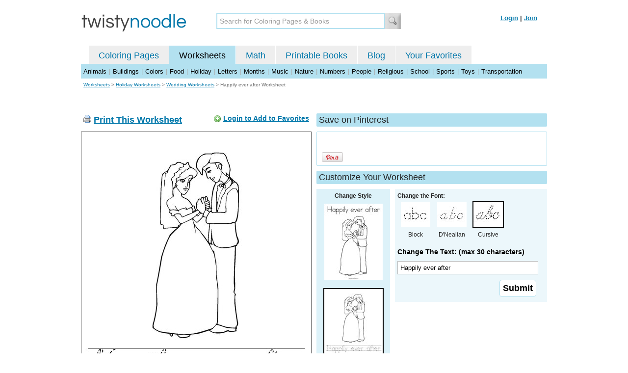

--- FILE ---
content_type: text/html; charset=utf-8
request_url: https://twistynoodle.com/happily-ever-after-2-worksheet/cursive_outline/
body_size: 4293
content:
<!DOCTYPE html PUBLIC "-//W3C//DTD XHTML 1.0 Strict//EN" "https://www.w3.org/TR/xhtml1/DTD/xhtml1-strict.dtd">
<html xmlns="https://www.w3.org/1999/xhtml" xml:lang="en" lang="en">
<meta http-equiv="Content-Type" content="text/html; charset=UTF-8" />
<title>Happily ever after Worksheet - Cursive - Twisty Noodle</title>
<meta name='description' content='Happily ever after with cursive tracing font worksheet that you can customize and print for kids.' />
<meta name="viewport" content="width=1024" />


    
 <link rel="canonical" href="https://twistynoodle.com/happily-ever-after-2-worksheet/" />
    


<link rel="shortcut icon" type="image/x-icon" href="https://s.twistynoodle.com/img/favicon.ico" />
<link rel="stylesheet" href="/media/css/blueprint/screen.css" type="text/css" media="screen, projection" />
<!--[if lt IE 8]>
<link rel="stylesheet" href="/media/css/blueprint/ie.css" type="text/css" media="screen, projection" />
<![endif]-->
<link rel="stylesheet" href="/media/css/main.css" type="text/css" media="screen, projection" />
<!--[if lt IE 8]>
<link rel="stylesheet" href="/media/css/ie_main.css" type="text/css" media="screen, projection" />
<![endif]-->

<link rel="stylesheet" href="/media/css/print.css" type="text/css" media="print" />
<script src="//ajax.googleapis.com/ajax/libs/jquery/1.8.2/jquery.min.js"></script>
<!-- Google tag (gtag.js) -->
<script async src="https://www.googletagmanager.com/gtag/js?id=G-HNMW7XM2F3"></script>
<script>
  window.dataLayer = window.dataLayer || [];
  function gtag(){dataLayer.push(arguments);}
  gtag('js', new Date());

  gtag('config', 'G-HNMW7XM2F3');
</script>
<script type="text/javascript" src="/media/c/js/b459587df25e.js"></script>
<script async src="https://pagead2.googlesyndication.com/pagead/js/adsbygoogle.js?client=ca-pub-2362531631404855" crossorigin="anonymous"></script>
<!-- BLOGHER ADS Begin header tag -->
<script type="text/javascript">
  var blogherads = blogherads || {};
  blogherads.adq = blogherads.adq || [];
</script>
<script type="text/javascript" async="async" data-cfasync="false" src="https://ads.blogherads.com/static/blogherads.js"></script>
<script type="text/javascript" async="async" data-cfasync="false" src="https://ads.blogherads.com/bh/41/412/412983/2151967/header.js"></script>
<!-- BLOGHER ADS End header tag -->

<script type="text/javascript" src="/media/c/js/09cfec82c1ed.js"></script>
<script type="text/javascript">
  function print_this()
  {
      window.print();
  }
  </script>
  <script type="application/ld+json">
		{
		  "@context": "https://schema.org/", 
		  "@graph":[
		  {"@type": "BreadcrumbList", 
		  "itemListElement": [{
		    "@type": "ListItem", 
		    "position": 1, 
		    "name": "Worksheets",
		    "item": "https://twistynoodle.com/worksheets/"  
		  },{
		    "@type": "ListItem", 
		    "position": 2, 
		    "name": "Holiday Worksheets",
		    "item": "https://twistynoodle.com/worksheets/holiday/"  
		  },{
		    "@type": "ListItem", 
		    "position": 3, 
		    "name": "Wedding Worksheets",
		    "item": "https://twistynoodle.com/worksheets/holiday/wedding/"  
		  }]
		},
		{
		  "@type": "CreativeWork",
		  "name": "Happily ever after Worksheet - Cursive",
		  "learningResourceType": [
		    "lesson plan",
		    "learning activity",
		    "printed",
		    "worksheet"
		    ],
		  "audience": {
		    "@type": "EducationalAudience",
		    "educationalRole": "teacher"
		  },
		  "educationalAlignment": {
		    "@type": "AlignmentObject",
		    "alignmentType": "educationalLevel",
		    "educationalFramework": "US Grade Levels",
		    "targetName": "Elementary School",
		    "targetUrl": "http://purl.org/ASN/scheme/ASNEducationLevel/ElementarySchool"
		     
		  },
		  "url": "https://twistynoodle.com/happily-ever-after-2-worksheet/",
		  "image": {
		  		"@type": "ImageObject",
			  "author": "Twisty Noodle",
			  "requiresSubscription": false,
			  "isFamilyFriendly": true,
			  "thumbnailUrl": "https://s.twistynoodle.com/img/r/bride-and-groom-2/happily-ever-after-2/happily-ever-after-2_worksheet_png_120x155_q85.jpg?ctok=20131015122026",
			  "contentUrl": "https://s.twistynoodle.com/img/r/bride-and-groom-2/happily-ever-after-2/happily-ever-after-2_worksheet-cursive_png_468x609_q85.jpg?ctok=20131015122026",
			  "datePublished": "2013-10-15",
			  "description": "Happily ever after with cursive tracing font worksheet that you can customize and print for kids.",
			  "name": "Happily ever after Worksheet - Cursive"
			}
		}
		]
	}
	</script>

</head>
<body>
<div class="container">
<div class="span-24 logo-bar last">
  <div class="logo"><a href="/"><img src="https://s.twistynoodle.com/img/twisty_noodle_logo.png" alt="Home" /></a></div>
  <div class="search-box"><form action='/search/' id='search-form'><div><input type='text' name='q' id='search-input' maxlength='45' class='search-input searchinput-default' title='Search for Coloring Pages &amp; Books' /><input type="image" src="https://s.twistynoodle.com/img/search_new.jpg" class="search-button" value="Search" /></div></form></div>
  <div class="navbar-login">
    
  	<span><a href="/accounts/login/?next=/happily-ever-after-2-worksheet/cursive_outline/" rel="nofollow">Login</a> | <a href="/accounts/register/" rel="nofollow">Join</a></span>
  	
  </div>
</div>
<div class="span-24 clear nav last">
		<ul class="nav-buttons">
      <li class="small-nav-spacer">&nbsp;</li>  
      <li class=""><a href="/">Coloring Pages</a></li>
      <li class="button-on"><a href="/worksheets/">Worksheets</a></li>
      <li class=""><a href="/math">Math</a></li>
      <li class=""><a href="/mini-books/">Printable Books</a></li>
      <li class=""><a href="/blog/">Blog</a></li>
      <li class=""><a href="/users/profile/" rel="nofollow">Your Favorites</a></li>
  </ul>
</div>

<div class="clear last navbar"><a href="/worksheets/animals/">Animals</a> | <a href="/worksheets/buildings/">Buildings</a> | <a href="/worksheets/colors/">Colors</a> | <a href="/worksheets/food/">Food</a> | <a href="/worksheets/holiday/">Holiday</a> | <a href="/worksheets/letters/">Letters</a> | <a href="/worksheets/months/">Months</a> | <a href="/worksheets/music/">Music</a> | <a href="/worksheets/nature/">Nature</a> | <a href="/worksheets/numbers/">Numbers</a> |  <a href="/worksheets/people/">People</a> | <a href="/worksheets/religious/">Religious</a> | <a href="/worksheets/school-fun/">School</a> | <a href="/worksheets/sports/">Sports</a> | <a href="/worksheets/toys/">Toys</a> | <a href="/worksheets/transportation/">Transportation</a></div>



<div class="span-24 breadcrumb quiet append-bottom last"><a href="/worksheets/">Worksheets</a> &gt; <h2 class="quiet"><a href="/worksheets/holiday/">Holiday Worksheets</a></h2> &gt; <h2 class="quiet"><a href="/worksheets/holiday/wedding/">Wedding Worksheets</a></h2> &gt; <h1 class="quiet">Happily ever after Worksheet</h1></div>
<div class="span-24 prepend-top append-bottom center last">
	<!-- BLOGHER ADS Begin 970x250 ad -->
	<div id="skm-ad-flexbanner"></div>
	<script type="text/javascript">
	  blogherads.adq.push(['flexbanner', 'skm-ad-flexbanner']);
	</script>
	<!-- BLOGHER ADS End 970x250 ad -->
</div>
<div class="span-24 last">
	<div class="span-12">
		<div class="clear last">
			<div class="art-header last" id="printbutton"><img src="https://s.twistynoodle.com/img/icons/printer.png" alt="print this" /> <a href="javascript:print_this()">Print This Worksheet</a>
				<div class="favorite-button" id="favorite-button"><img src="https://s.twistynoodle.com/img/icons/add.png" alt="Add to Favorites" /> <a href="/accounts/login/?next=/happily-ever-after-2-worksheet/cursive_outline/" rel="nofollow">Login to Add to Favorites</a></div>
			</div>
			<div class="grid-image clear last"><a href="javascript:print_this()"><img src="https://s.twistynoodle.com/img/r/bride-and-groom-2/happily-ever-after-2/happily-ever-after-2_worksheet-cursive_png_468x609_q85.jpg?ctok=20131015122026" alt="Bride and Groom Worksheet" /></a></div>
			<div class="print-this append-bottom last"><img src="https://s.twistynoodle.com/img/icons/printer.png" alt="print this" /> <a href="javascript:print_this()">Print This Worksheet</a> (it'll print full page)</div>
		</div>
	</div>
	<div class="span-12 last">
		<div class="section-header clear last">Save on Pinterest</div>
		<div class="social-box last">
			<div class="social-box-container clearfix">
				<ul class="social-buttons">	
					<li><br /><br /><a href="https://pinterest.com/pin/create/button/?url=https://twistynoodle.com/happily-ever-after-2-worksheet/cursive_outline/&media=https://s.twistynoodle.com/img/r/bride-and-groom-2/happily-ever-after-2/happily-ever-after-2_worksheet_png_468x609_q85.jpg?ctok=20131015122026&description=Happily ever after Worksheet from TwistyNoodle.com" class="pin-it-button" always-show-count="true" count-layout="vertical" rel="nofollow"><img border="0" src="//assets.pinterest.com/images/PinExt.png" title="Pin It" /></a></li>
				</ul>
		</div>	
	</div>
	
	<div class="section-header last">Customize Your Worksheet</div>
	<div class="span-4 template-selector">
		<div class="template-selector-body"><strong>Change Style</strong>
			<a href="/happily-ever-after-2-coloring-page/"><img alt="Happily ever after Coloring Page" class="template-thumb" src="https://s.twistynoodle.com/img/r/bride-and-groom-2/happily-ever-after-2/happily-ever-after-2_coloring_page_png_120x155_q85.jpg?ctok=20131015122026" /></a>
			<img alt="Happily ever after Worksheet" class="template-thumb selected" src="https://s.twistynoodle.com/img/r/bride-and-groom-2/happily-ever-after-2/happily-ever-after-2_worksheet_png_120x155_q85.jpg?ctok=20131015122026" />
		</div>
	</div>
	<div class="span-8 last">
		<div class="text-selector last">
			<div class="text-selector-body last">
				<form action="/worksheets/noodle-twister/" method="post" id="customizer"><input type='hidden' name='csrfmiddlewaretoken' value='tRQXEsk9Hp3Eiu4ATO64hb0jUdvGAg6f' /><input type="hidden" value="happily-ever-after-2" name="rend" />
					<div class="span-8 last"><strong>Change the Font:</strong></div>
					<ul class="font-chooser">
						<li><a href="/happily-ever-after-2-worksheet/"><img alt="Happily ever after Worksheet" src="https://s.twistynoodle.com/img/block_outline_icon.jpg" /></a><br />Block</li>
						<li><a href="/happily-ever-after-2-worksheet/dnealian_outline/"><img alt="D'Nealian Outline Font" id="dnealian_outline" src="https://s.twistynoodle.com/img/dn_outline_icon.jpg" /></a><br />D'Nealian</li>
						<li><a href="/happily-ever-after-2-worksheet/cursive_outline/"><img alt="Cursive Outline Font" id="cursive_outline" class="selected" src="https://s.twistynoodle.com/img/cursive_outline_icon.jpg" /></a><br />Cursive</li>
					</ul>
							<label class="clear black-label" for="caption">Change The Text: (max 30 characters)</label>
		      		  		<input type="text" class="your-text" maxlength="30" id="caption" name="caption" value="Happily ever after" />
							<p class="test-selector-body-right"><input type="submit" value="Submit" /><input type="hidden" name="font" value="cursive_outline" /></p>
				</form>
			</div>
		</div>
		<div class="ad-728x90 prepend-top append-bottom last">
			<!-- BLOGHER ADS Begin 300x250 ad -->
				<div id="skm-ad-medrec-1"></div>
				<script type="text/javascript">
				  blogherads.adq.push(['medrec', 'skm-ad-medrec-1']);
				</script>
			<!-- BLOGHER ADS End 300x250 ad -->
		</div>
	</div>
	</div>
</div>

<div class="section-header span-24 last">
	<strong>Other Great Ideas For Text:</strong>
</div>
<div class="text-selector-body append-bottom span-24 last">
	 <div class="carousel-main">
		<a href="javascript:nothing()" class="slprev"><img src="https://s.twistynoodle.com/img/new_resultset_previous.png" alt="previous" /></a>
		<a href="javascript:nothing()" class="slnext"><img src="https://s.twistynoodle.com/img/new_resultset_next.png" alt="next" /></a>
		<div class="carousel">
			<ul>
			    
			    <li><a href="/best-of-luck-worksheet/"><img src="https://s.twistynoodle.com/img/r/bride-and-groom-2/best-of-luck/best-of-luck_worksheet_png_120x155_q85.jpg?ctok=20131015122026" alt="Best of Luck! Worksheet"/></a></li>
			    
			    
			    
			    <li><a href="/i-heart-you-worksheet/"><img src="https://s.twistynoodle.com/img/r/bride-and-groom-2/i-heart-you/i-heart-you_worksheet_png_120x155_q85.jpg?ctok=20131015122026" alt="I Heart You :) Worksheet"/></a></li>
			    
			 </ul>
		 </div>
		 <div class="clear"></div> 
	</div>
</div>

<div class="span-24 append-bottom last">
	
	<div class="section-header last">Similar Worksheets</div>
	<ul class="page-list">
	<li>
		<ul class="list-item append-bottom table-cell-left">
	       	 
            <li><a href="/bride-worksheet/"><img src="https://s.twistynoodle.com/img/r/bride/bride/bride_worksheet_png_144x187_q85.jpg?ctok=20131015122258" alt="Bride Handwriting Sheet" /></a></li>
            <li class="list-item-text"><a href="/bride-worksheet/">Bride Handwriting Sheet</a></li>
                     
		</ul>
	</li>
	<li>
		<ul class="list-item append-bottom table-cell">
	       	 
            <li><a href="/bride-2-worksheet/"><img src="https://s.twistynoodle.com/img/r/bride1/bride-2/bride-2_worksheet_png_144x187_q85.jpg?ctok=20131015122230" alt="Bride Handwriting Sheet" /></a></li>
            <li class="list-item-text"><a href="/bride-2-worksheet/">Bride Handwriting Sheet</a></li>
                     
		</ul>
	</li>
	<li>
		<ul class="list-item append-bottom table-cell">
	       	 
            <li><a href="/bride-3-worksheet/"><img src="https://s.twistynoodle.com/img/r/bride2/bride-3/bride-3_worksheet_png_144x187_q85.jpg?ctok=20131015122146" alt="Bride Handwriting Sheet" /></a></li>
            <li class="list-item-text"><a href="/bride-3-worksheet/">Bride Handwriting Sheet</a></li>
                     
		</ul>
	</li>
	<li>
		<ul class="list-item append-bottom table-cell">
	       	 
            <li><a href="/beautiful-bride-worksheet/"><img src="https://s.twistynoodle.com/img/r/bride3/beautiful-bride/beautiful-bride_worksheet_png_144x187_q85.jpg?ctok=20131015121944" alt="Beautiful Bride Handwriting Sheet" /></a></li>
            <li class="list-item-text"><a href="/beautiful-bride-worksheet/">Beautiful Bride Handwriting Sheet</a></li>
                     
		</ul>
	</li>
	<li>
		<ul class="list-item append-bottom table-cell">
	       	 
            <li><a href="/happy-couple-worksheet/"><img src="https://s.twistynoodle.com/img/r/bride-and-groom/happy-couple/happy-couple_worksheet_png_144x187_q85.jpg?ctok=20120215222339" alt="Happy Couple Handwriting Sheet" /></a></li>
            <li class="list-item-text"><a href="/happy-couple-worksheet/">Happy Couple Handwriting Sheet</a></li>
                     
		</ul>
	</li>
	<li>
		<ul class="list-item append-bottom table-cell-right">
	       	 
            <li><a href="/congratulations-bride-and-groom-worksheet/"><img src="https://s.twistynoodle.com/img/r/bride-and-groom2/congratulations-bride-and-groom/congratulations-bride-and-groom_worksheet_png_144x187_q85.jpg?ctok=20120926115730" alt="Congratulations Bride and Groom Handwriting Sheet" /></a></li>
            <li class="list-item-text"><a href="/congratulations-bride-and-groom-worksheet/">Congratulations Bride and Groom Handwriting Sheet</a></li>
                     
		</ul>
	</li>
</ul>
	
</div>


<hr />
<div class="span-24 last">
<div class="ad-728x90 append-bottom last">
  <!-- BLOGHER ADS Begin Second 728x90 ad -->
  <div id="skm-ad-banner-2"></div>
  <script type="text/javascript">
    blogherads.adq.push(['banner', 'skm-ad-banner-2']);
  </script>
  <!-- BLOGHER ADS End Second 728x90 ad -->
</div>
</div>

<hr />
<div class="span-10 append-bottom">&copy; 2010-23 Twisty Noodle, LLC. All rights reserved.</div>
<div class="span-4 center"><a href="https://www.sheknows.com/channels/parenting" rel="nofollow"><img src="https://s.twistynoodle.com/img/sheknows_family.jpg" alt="sheknows logo" /></a></div>
<div class="span-10 append-bottom align-right last"><a href="/about_us/">About Us</a> | <a href="/blog/">Blog</a> | <a href="/contact_us/">Contact Us</a> | <a href="/terms_of_service/">Terms of Service</a> | <a href="/privacy/">Privacy Statement</a><br /><br />Built with &#9829; in California, USA</div>
</div>
<div class="printer-page"><div class="holder"></div><img src="https://s.twistynoodle.com/img/r/bride-and-groom-2/happily-ever-after-2/happily-ever-after-2_worksheet-cursive.png?ctok=20131015122026" alt="Happily ever after Worksheet" /></div>
<script type="text/javascript" src="https://assets.pinterest.com/js/pinit.js"></script>
</body>
</html>


--- FILE ---
content_type: text/html; charset=utf-8
request_url: https://www.google.com/recaptcha/api2/aframe
body_size: 267
content:
<!DOCTYPE HTML><html><head><meta http-equiv="content-type" content="text/html; charset=UTF-8"></head><body><script nonce="d1HJJyw_Lf1WwRiNpM2mxg">/** Anti-fraud and anti-abuse applications only. See google.com/recaptcha */ try{var clients={'sodar':'https://pagead2.googlesyndication.com/pagead/sodar?'};window.addEventListener("message",function(a){try{if(a.source===window.parent){var b=JSON.parse(a.data);var c=clients[b['id']];if(c){var d=document.createElement('img');d.src=c+b['params']+'&rc='+(localStorage.getItem("rc::a")?sessionStorage.getItem("rc::b"):"");window.document.body.appendChild(d);sessionStorage.setItem("rc::e",parseInt(sessionStorage.getItem("rc::e")||0)+1);localStorage.setItem("rc::h",'1768981130057');}}}catch(b){}});window.parent.postMessage("_grecaptcha_ready", "*");}catch(b){}</script></body></html>